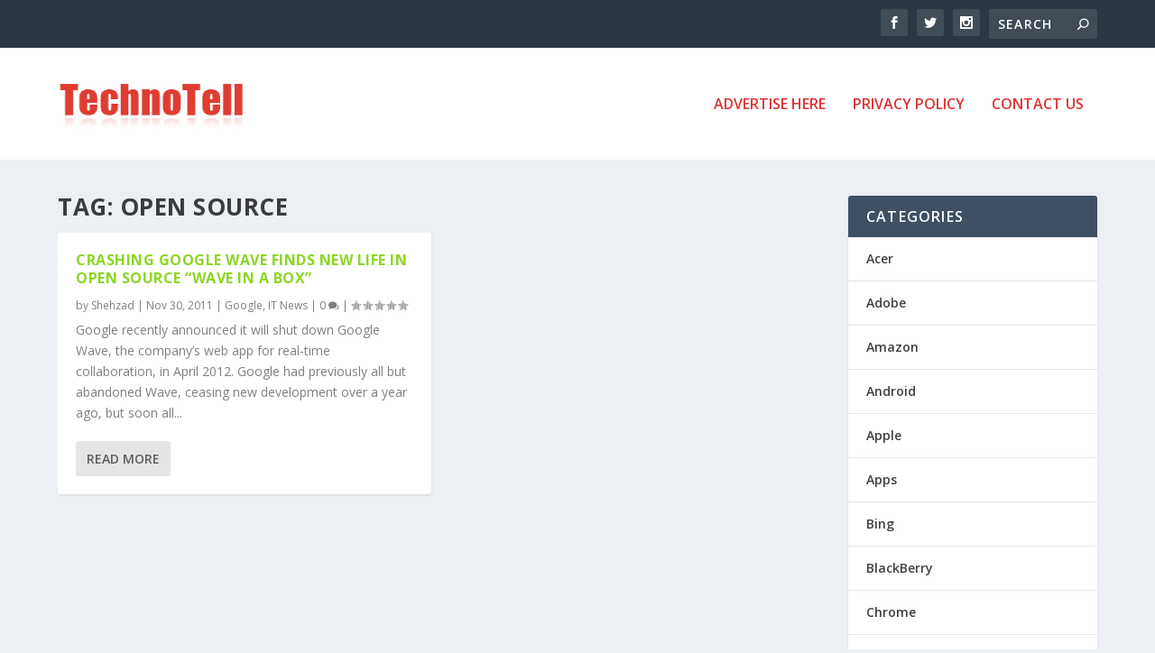

--- FILE ---
content_type: text/html; charset=utf-8
request_url: https://www.google.com/recaptcha/api2/aframe
body_size: 268
content:
<!DOCTYPE HTML><html><head><meta http-equiv="content-type" content="text/html; charset=UTF-8"></head><body><script nonce="PC_6jC6aQxBkamIcQBhyHA">/** Anti-fraud and anti-abuse applications only. See google.com/recaptcha */ try{var clients={'sodar':'https://pagead2.googlesyndication.com/pagead/sodar?'};window.addEventListener("message",function(a){try{if(a.source===window.parent){var b=JSON.parse(a.data);var c=clients[b['id']];if(c){var d=document.createElement('img');d.src=c+b['params']+'&rc='+(localStorage.getItem("rc::a")?sessionStorage.getItem("rc::b"):"");window.document.body.appendChild(d);sessionStorage.setItem("rc::e",parseInt(sessionStorage.getItem("rc::e")||0)+1);localStorage.setItem("rc::h",'1769059717321');}}}catch(b){}});window.parent.postMessage("_grecaptcha_ready", "*");}catch(b){}</script></body></html>